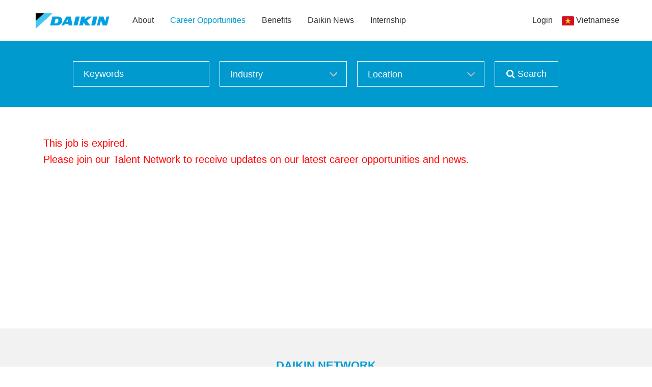

--- FILE ---
content_type: text/css
request_url: https://static.talentnetwork.vn/talentnetwork/source/daikin/css/themes.css
body_size: 936
content:
body, a, #header-pre .menu a:hover i, .JoinNow h1, .JoinNow h2, .loginJoinTalentNetwork p, #WhyJoin h3, .list-standard-wrapper .tblJob p.name_job a, .content_fck, .page-content-pre, .page-contact-pre, .page-forgot-pre, .JoinNow div.row label { color: #333 }
#header-pre .menu a, #header-pre .navbar-right a { font-size: 16px }
#header-pre .menu li { padding: 0 16px }
/* text color theme */ .col_theme, a:hover, header.container-fluid h2.section-title, .news-five-items .box p.viewmore a, .section-grid-career .job h3 a, .all-jobs-pre .browser-job a:hover, .all-jobs-pre .browser-job a.active, .all-jobs-pre .browser-job span, .all-jobs-pre ul li a span, .all-jobs-pre ul li a:hover, .compact-jobs-container .item h2.job a:hover, .result-job-search .bottom-more a:hover, .detail-head-right .company-name a, .detail-head-right .actions-apply a.not-ready, .right-des .link-mail a, .item-member p.name, h2 a.text-right, .current-job .btn-save a.btn, #header-pre .menu li.focus a, .compact-jobs-container .item:hover h2.job a, .result-job-search h1 span, .containerListMy a.focus, #header-pre .menu li.focus ul.submenu li a:hover, .survey-talent .btn-result a.btn, .list-standard-wrapper .tblJob p.name_job a:hover { color: #009acf } 
/* background color theme */ .join-talent-onclip a, .btn-primary, .socialIcon, #footer-pre, #job-search, .current-job .btn-apply a, .search-jobs-main .chosen-container .chosen-results li.highlighted, #jb_pagination .active, .tblJob tr.header, .EditRecommendJob button, #header-menu-links .btn:hover, #pager li a.activeSlide, .btnContinute a, #container .ui_btnCb, #container .search250 .btnSmall, #container .fontCore .btnSmall, #btnLogin, .JoinNow .loginJoinTalentNetwork a, .JoinNow .joinnowBtn input, .survey-talent .btn-vote a, .scroll_thongke li .scroll_color .bg_center_scroll { background-color: #009acf }
.btn-primary:hover, .btn-primary:focus, .socialIcon:hover, #container input.ui_btnCb:hover, #btnLogin:hover, .JoinNow .joinnowBtn input:hover, .btnContinute a:hover, .job-detail-pre .column-right .join-talent-onclip a:hover, #container .cb-applyjob .ui_btnCb:hover, #LoginTalentNetwork .loginJoinTalentNetwork a:hover, #back-top a { background-color: #40c8f4 }
.current-job a.btn, .survey-talent a.btn, .current-job .btn-save a.btn { border-color: #009acf }
.current-job .btn-save a.btn:hover, .survey-talent .btn-result a.btn:hover { border-color: #40c8f4; color: #40c8f4 }
.current-job .btn-apply a.btn:hover, .survey-talent .btn-vote a.btn:hover { background-color: #40c8f4; border-color: #40c8f4 }
.news-five-items .excerpt p.viewmore { color: #40c8f4 }
.ads-pre.slidebg, #slidehr, #slidehr .bgimage { height: 350px }
.no-bootstrap #container #header-pre .logo { padding-top: 26px }
.filter-video { display: none }
#banner-video .texton { top: 60% }
#banner-video .join-talent-onclip a { margin-top: 0 }


--- FILE ---
content_type: text/plain
request_url: https://www.google-analytics.com/j/collect?v=1&_v=j102&a=234586864&t=pageview&_s=1&dl=https%3A%2F%2Fdaikincareers.com%2Fjob%2Fexecutive-assistant-japanese-.35aa68a7.html&ul=en-us%40posix&dt=Executive%20Assistant%20(Japanese%20-%20JLPT%20N1%2F%20N2)%20-%20Jobs%20at%20Daikin%20Air%20Conditioning%20(Vietnam)%20Joint%20Stock%20Company&sr=1280x720&vp=1280x720&_u=aEDAAEABAAAAACAAI~&jid=949450176&gjid=1789639038&cid=887303645.1768719726&tid=UA-71462557-1&_gid=1091955610.1768719726&_r=1&_slc=1&gtm=45He61e1n71NGNXDHv71584584za200zd71584584&gcd=13l3l3l3l1l1&dma=0&tag_exp=103116026~103200004~104527906~104528501~104684208~104684211~105391252~115938465~115938469~115985660~116682876~117041587&z=1284744014
body_size: -833
content:
2,cG-HR0END0PN7